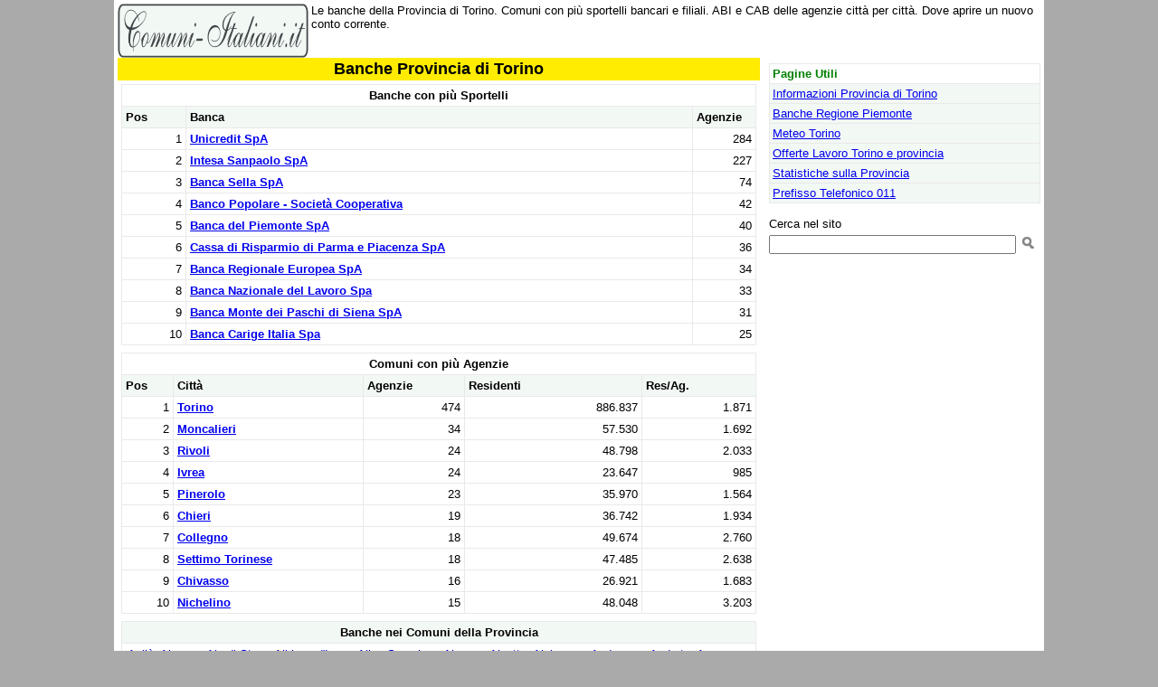

--- FILE ---
content_type: text/html
request_url: https://www.comuni-italiani.it/001/banche/
body_size: 5743
content:
<html><head><title>Banche Provincia di Torino</title><meta name="description" content="Le banche della Provincia di Torino. Comuni con più sportelli bancari e filiali. ABI e CAB delle agenzie città per città. Dove aprire un nuovo conto corrente.">
<link rel="canonical" href="https://www.comuni-italiani.it/001/banche/"><link href="../../base3.css" rel="stylesheet" type="text/css"><meta http-equiv="Content-Type" content="text/html; charset=ISO-8859-1"><script>
window._gmp = window._gmp || {};
window._gmp.pageType = '{{ free article }}';
</script>

<script>
  (function(i,s,o,g,r,a,m){i['GoogleAnalyticsObject']=r;i[r]=i[r]||function(){
  (i[r].q=i[r].q||[]).push(arguments)},i[r].l=1*new Date();a=s.createElement(o),
  m=s.getElementsByTagName(o)[0];a.async=1;a.src=g;m.parentNode.insertBefore(a,m)
  })(window,document,'script','https://www.google-analytics.com/analytics.js','ga');

  ga('create', 'UA-19018137-3', 'auto');
  ga('send', 'pageview');

</script>

<meta name="viewport" content="width=device-width, initial-scale=1.0">
</head>
<body>
<div id="fb-root"></div>
<script>(function(d, s, id) {
  var js, fjs = d.getElementsByTagName(s)[0];
  if (d.getElementById(id)) return;
  js = d.createElement(s); js.id = id;
  js.src = "//connect.facebook.net/it_IT/sdk.js#xfbml=1&version=v2.8&appId=153271564764763";
  fjs.parentNode.insertBefore(js, fjs);
}(document, 'script', 'facebook-jssdk'));</script>

<script async type="text/javascript" src="//clickiocmp.com/t/consent_234691.js"></script>
<span style="float:right;width:234px;">
</span>
<span style="overflow:hidden;"><a href="../../index.html"><img border=0 alt="Comuni Italiani" src="../../images/logoci.gif" width=211 height=60 align=left></a>
Le banche della Provincia di Torino. Comuni con più sportelli bancari e filiali. ABI e CAB delle agenzie città per città. Dove aprire un nuovo conto corrente.
</span>
<br style="clear:both;">
<span style="float:left;max-width:710px;">
<table border=0 class="main" bordercolor="#E9E9E9" cellspacing=0 cellpadding=2>
<tr><td width="100%" align=center bgcolor="#FFEC00" valign=top>
<h1>Banche Provincia di Torino</h1>
</td></tr></table>
<table border=0 width="100%" cellspacing=0 cellpadding=4>
<tr><td colspan=2 width="100%" align=center valign=top>
<table class="tabwrap" width="100%" border=1 cellpadding=4 cellspacing=0 bordercolor="#E9E9E9">
<tr><td align=center  colspan=3><b>Banche con più Sportelli</b></td></tr>
<tr><td width="10%" bgcolor="#F2F8F4">
<b><font color="#000000">Pos</font></b></td>
<td width="80%" bgcolor="#F2F8F4">
<b><font color="#000000">Banca</font></b></td>
<td width="10%" bgcolor="#F2F8F4">
<b><font color="#000000">Agenzie</font></b></td>
</tr>
<tr><td width="10%"
 align=right
>1</td><td width="80%"><b><a href="../../banche/02008/">Unicredit SpA</a></b></td><td width="10%"
 align=right
>284</td></tr>
<tr><td width="10%"
 align=right
>2</td><td width="80%"><b><a href="../../banche/03069/">Intesa Sanpaolo SpA</a></b></td><td width="10%"
 align=right
>227</td></tr>
<tr><td width="10%"
 align=right
>3</td><td width="80%"><b><a href="../../banche/03268/">Banca Sella SpA</a></b></td><td width="10%"
 align=right
>74</td></tr>
<tr><td width="10%"
 align=right
>4</td><td width="80%"><b><a href="../../banche/05034/">Banco Popolare - Società Cooperativa</a></b></td><td width="10%"
 align=right
>42</td></tr>
<tr><td width="10%"
 align=right
>5</td><td width="80%"><b><a href="../../banche/03048/">Banca del Piemonte SpA</a></b></td><td width="10%"
 align=right
>40</td></tr>
<tr><td width="10%"
 align=right
>6</td><td width="80%"><b><a href="../../banche/06230/">Cassa di Risparmio di Parma e Piacenza SpA</a></b></td><td width="10%"
 align=right
>36</td></tr>
<tr><td width="10%"
 align=right
>7</td><td width="80%"><b><a href="../../banche/06906/">Banca Regionale Europea SpA</a></b></td><td width="10%"
 align=right
>34</td></tr>
<tr><td width="10%"
 align=right
>8</td><td width="80%"><b><a href="../../banche/01005/">Banca Nazionale del Lavoro Spa</a></b></td><td width="10%"
 align=right
>33</td></tr>
<tr><td width="10%"
 align=right
>9</td><td width="80%"><b><a href="../../banche/01030/">Banca Monte dei Paschi di Siena SpA</a></b></td><td width="10%"
 align=right
>31</td></tr>
<tr><td width="10%"
 align=right
>10</td><td width="80%"><b><a href="../../banche/03431/">Banca Carige Italia Spa</a></b></td><td width="10%"
 align=right
>25</td></tr>
</table>
</td></tr>
<tr><td colspan=2 width="100%" align=center valign=top>
<table class="tabwrap" width="100%" border=1 cellpadding=4 cellspacing=0 bordercolor="#E9E9E9">
<tr><td align=center  colspan=5><b>Comuni con più Agenzie</b></td></tr>
<tr><td width="8%" bgcolor="#F2F8F4">
<b><font color="#000000">Pos</font></b></td>
<td width="30%" bgcolor="#F2F8F4">
<b><font color="#000000">Città</font></b></td>
<td width="16%" bgcolor="#F2F8F4">
<b><font color="#000000">Agenzie</font></b></td>
<td width="28%" bgcolor="#F2F8F4">
<b><font color="#000000">Residenti</font></b></td>
<td width="18%" bgcolor="#F2F8F4">
<b><font color="#000000">Res/Ag.</font></b></td>
</tr>
<tr><td width="8%"
 align=right
>1</td><td width="30%"><b><a href="../../001/272/">Torino</a></b></td><td width="16%"
 align=right
>474</td><td width="28%"
 align=right
>886.837</td><td width="18%"
 align=right
>1.871</td></tr>
<tr><td width="8%"
 align=right
>2</td><td width="30%"><b><a href="../../001/156/">Moncalieri</a></b></td><td width="16%"
 align=right
>34</td><td width="28%"
 align=right
>57.530</td><td width="18%"
 align=right
>1.692</td></tr>
<tr><td width="8%"
 align=right
>3</td><td width="30%"><b><a href="../../001/219/">Rivoli</a></b></td><td width="16%"
 align=right
>24</td><td width="28%"
 align=right
>48.798</td><td width="18%"
 align=right
>2.033</td></tr>
<tr><td width="8%"
 align=right
>4</td><td width="30%"><b><a href="../../001/125/">Ivrea</a></b></td><td width="16%"
 align=right
>24</td><td width="28%"
 align=right
>23.647</td><td width="18%"
 align=right
>985</td></tr>
<tr><td width="8%"
 align=right
>5</td><td width="30%"><b><a href="../../001/191/">Pinerolo</a></b></td><td width="16%"
 align=right
>23</td><td width="28%"
 align=right
>35.970</td><td width="18%"
 align=right
>1.564</td></tr>
<tr><td width="8%"
 align=right
>6</td><td width="30%"><b><a href="../../001/078/">Chieri</a></b></td><td width="16%"
 align=right
>19</td><td width="28%"
 align=right
>36.742</td><td width="18%"
 align=right
>1.934</td></tr>
<tr><td width="8%"
 align=right
>7</td><td width="30%"><b><a href="../../001/090/">Collegno</a></b></td><td width="16%"
 align=right
>18</td><td width="28%"
 align=right
>49.674</td><td width="18%"
 align=right
>2.760</td></tr>
<tr><td width="8%"
 align=right
>8</td><td width="30%"><b><a href="../../001/265/">Settimo Torinese</a></b></td><td width="16%"
 align=right
>18</td><td width="28%"
 align=right
>47.485</td><td width="18%"
 align=right
>2.638</td></tr>
<tr><td width="8%"
 align=right
>9</td><td width="30%"><b><a href="../../001/082/">Chivasso</a></b></td><td width="16%"
 align=right
>16</td><td width="28%"
 align=right
>26.921</td><td width="18%"
 align=right
>1.683</td></tr>
<tr><td width="8%"
 align=right
>10</td><td width="30%"><b><a href="../../001/164/">Nichelino</a></b></td><td width="16%"
 align=right
>15</td><td width="28%"
 align=right
>48.048</td><td width="18%"
 align=right
>3.203</td></tr>
</table>
</td></tr>
<tr><td><table width="100%" border=1 cellspacing=0 cellpadding=4 bordercolor="#E9E9E9">
<tr><td class=itit>Banche nei Comuni della Provincia</td></tr>
<tr><td align=center><a href="../001/banche/">Agliè</a>, <a href="../002/banche/">Airasca</a>, <a href="../003/banche/">Ala di Stura</a>, <a href="../004/banche/">Albiano d'Ivrea</a>, <a href="../005/banche/">Alice Superiore</a>, <a href="../006/banche/">Almese</a>, <a href="../007/banche/">Alpette</a>, <a href="../008/banche/">Alpignano</a>, <a href="../009/banche/">Andezeno</a>, <a href="../010/banche/">Andrate</a>, <a href="../011/banche/">Angrogna</a>, <a href="../012/banche/">Arignano</a>, <a href="../013/banche/">Avigliana</a>, <a href="../014/banche/">Azeglio</a>, <a href="../015/banche/">Bairo</a>, <a href="../016/banche/">Balangero</a>, <a href="../017/banche/">Baldissero Canavese</a>, <a href="../018/banche/">Baldissero Torinese</a>, <a href="../019/banche/">Balme</a>, <a href="../020/banche/">Banchette</a>, <a href="../021/banche/">Barbania</a>, <a href="../022/banche/">Bardonecchia</a>, <a href="../023/banche/">Barone Canavese</a>, <a href="../024/banche/">Beinasco</a>, <a href="../025/banche/">Bibiana</a>, <a href="../026/banche/">Bobbio Pellice</a>, <a href="../027/banche/">Bollengo</a>, <a href="../028/banche/">Borgaro Torinese</a>, <a href="../029/banche/">Borgiallo</a>, <a href="../030/banche/">Borgofranco d'Ivrea</a>, <a href="../031/banche/">Borgomasino</a>, <a href="../032/banche/">Borgone Susa</a>, <a href="../033/banche/">Bosconero</a>, <a href="../034/banche/">Brandizzo</a>, <a href="../035/banche/">Bricherasio</a>, <a href="../036/banche/">Brosso</a>, <a href="../037/banche/">Brozolo</a>, <a href="../038/banche/">Bruino</a>, <a href="../039/banche/">Brusasco</a>, <a href="../040/banche/">Bruzolo</a>, <a href="../041/banche/">Buriasco</a>, <a href="../042/banche/">Burolo</a>, <a href="../043/banche/">Busano</a>, <a href="../044/banche/">Bussoleno</a>, <a href="../045/banche/">Buttigliera Alta</a>, <a href="../046/banche/">Cafasse</a>, <a href="../047/banche/">Caluso</a>, <a href="../048/banche/">Cambiano</a>, <a href="../049/banche/">Campiglione Fenile</a>, <a href="../050/banche/">Candia Canavese</a>, <a href="../051/banche/">Candiolo</a>, <a href="../052/banche/">Canischio</a>, <a href="../053/banche/">Cantalupa</a>, <a href="../054/banche/">Cantoira</a>, <a href="../055/banche/">Caprie</a>, <a href="../056/banche/">Caravino</a>, <a href="../057/banche/">Carema</a>, <a href="../058/banche/">Carignano</a>, <a href="../059/banche/">Carmagnola</a>, <a href="../060/banche/">Casalborgone</a>, <a href="../061/banche/">Cascinette d'Ivrea</a>, <a href="../062/banche/">Caselette</a>, <a href="../063/banche/">Caselle Torinese</a>, <a href="../064/banche/">Castagneto Po</a>, <a href="../065/banche/">Castagnole Piemonte</a>, <a href="../066/banche/">Castellamonte</a>, <a href="../067/banche/">Castelnuovo Nigra</a>, <a href="../068/banche/">Castiglione Torinese</a>, <a href="../069/banche/">Cavagnolo</a>, <a href="../070/banche/">Cavour</a>, <a href="../071/banche/">Cercenasco</a>, <a href="../072/banche/">Ceres</a>, <a href="../073/banche/">Ceresole Reale</a>, <a href="../074/banche/">Cesana Torinese</a>, <a href="../075/banche/">Chialamberto</a>, <a href="../076/banche/">Chianocco</a>, <a href="../077/banche/">Chiaverano</a>, <a href="../078/banche/">Chieri</a>, <a href="../079/banche/">Chiesanuova</a>, <a href="../080/banche/">Chiomonte</a>, <a href="../081/banche/">Chiusa di San Michele</a>, <a href="../082/banche/">Chivasso</a>, <a href="../083/banche/">Ciconio</a>, <a href="../084/banche/">Cintano</a>, <a href="../085/banche/">Cinzano</a>, <a href="../086/banche/">Ciriè</a>, <a href="../087/banche/">Claviere</a>, <a href="../088/banche/">Coassolo Torinese</a>, <a href="../089/banche/">Coazze</a>, <a href="../090/banche/">Collegno</a>, <a href="../091/banche/">Colleretto Castelnuovo</a>, <a href="../092/banche/">Colleretto Giacosa</a>, <a href="../093/banche/">Condove</a>, <a href="../094/banche/">Corio</a>, <a href="../095/banche/">Cossano Canavese</a>, <a href="../096/banche/">Cuceglio</a>, <a href="../097/banche/">Cumiana</a>, <a href="../098/banche/">Cuorgnè</a>, <a href="../099/banche/">Druento</a>, <a href="../100/banche/">Exilles</a>, <a href="../101/banche/">Favria</a>, <a href="../102/banche/">Feletto</a>, <a href="../103/banche/">Fenestrelle</a>, <a href="../104/banche/">Fiano</a>, <a href="../105/banche/">Fiorano Canavese</a>, <a href="../106/banche/">Foglizzo</a>, <a href="../107/banche/">Forno Canavese</a>, <a href="../108/banche/">Frassinetto</a>, <a href="../109/banche/">Front</a>, <a href="../110/banche/">Frossasco</a>, <a href="../111/banche/">Garzigliana</a>, <a href="../112/banche/">Gassino Torinese</a>, <a href="../113/banche/">Germagnano</a>, <a href="../114/banche/">Giaglione</a>, <a href="../115/banche/">Giaveno</a>, <a href="../116/banche/">Givoletto</a>, <a href="../117/banche/">Gravere</a>, <a href="../118/banche/">Groscavallo</a>, <a href="../119/banche/">Grosso</a>, <a href="../120/banche/">Grugliasco</a>, <a href="../121/banche/">Ingria</a>, <a href="../122/banche/">Inverso Pinasca</a>, <a href="../123/banche/">Isolabella</a>, <a href="../124/banche/">Issiglio</a>, <a href="../125/banche/">Ivrea</a>, <a href="../126/banche/">La Cassa</a>, <a href="../127/banche/">La Loggia</a>, <a href="../128/banche/">Lanzo Torinese</a>, <a href="../129/banche/">Lauriano</a>, <a href="../130/banche/">Leini</a>, <a href="../131/banche/">Lemie</a>, <a href="../132/banche/">Lessolo</a>, <a href="../133/banche/">Levone</a>, <a href="../134/banche/">Locana</a>, <a href="../135/banche/">Lombardore</a>, <a href="../136/banche/">Lombriasco</a>, <a href="../137/banche/">Loranzè</a>, <a href="../138/banche/">Lugnacco</a>, <a href="../139/banche/">Luserna San Giovanni</a>, <a href="../140/banche/">Lusernetta</a>, <a href="../141/banche/">Lusigliè</a>, <a href="../142/banche/">Macello</a>, <a href="../143/banche/">Maglione</a>, <a href="../144/banche/">Marentino</a>, <a href="../145/banche/">Massello</a>, <a href="../146/banche/">Mathi</a>, <a href="../147/banche/">Mattie</a>, <a href="../148/banche/">Mazzè</a>, <a href="../149/banche/">Meana di Susa</a>, <a href="../150/banche/">Mercenasco</a>, <a href="../151/banche/">Meugliano</a>, <a href="../152/banche/">Mezzenile</a>, <a href="../153/banche/">Mombello di Torino</a>, <a href="../154/banche/">Mompantero</a>, <a href="../155/banche/">Monastero di Lanzo</a>, <a href="../156/banche/">Moncalieri</a>, <a href="../157/banche/">Moncenisio</a>, <a href="../158/banche/">Montaldo Torinese</a>, <a href="../159/banche/">Montalenghe</a>, <a href="../160/banche/">Montalto Dora</a>, <a href="../161/banche/">Montanaro</a>, <a href="../162/banche/">Monteu da Po</a>, <a href="../163/banche/">Moriondo Torinese</a>, <a href="../164/banche/">Nichelino</a>, <a href="../165/banche/">Noasca</a>, <a href="../166/banche/">Nole</a>, <a href="../167/banche/">Nomaglio</a>, <a href="../168/banche/">None</a>, <a href="../169/banche/">Novalesa</a>, <a href="../170/banche/">Oglianico</a>, <a href="../171/banche/">Orbassano</a>, <a href="../172/banche/">Orio Canavese</a>, <a href="../173/banche/">Osasco</a>, <a href="../174/banche/">Osasio</a>, <a href="../175/banche/">Oulx</a>, <a href="../176/banche/">Ozegna</a>, <a href="../177/banche/">Palazzo Canavese</a>, <a href="../178/banche/">Pancalieri</a>, <a href="../179/banche/">Parella</a>, <a href="../180/banche/">Pavarolo</a>, <a href="../181/banche/">Pavone Canavese</a>, <a href="../182/banche/">Pecco</a>, <a href="../183/banche/">Pecetto Torinese</a>, <a href="../184/banche/">Perosa Argentina</a>, <a href="../185/banche/">Perosa Canavese</a>, <a href="../186/banche/">Perrero</a>, <a href="../187/banche/">Pertusio</a>, <a href="../188/banche/">Pessinetto</a>, <a href="../189/banche/">Pianezza</a>, <a href="../190/banche/">Pinasca</a>, <a href="../191/banche/">Pinerolo</a>, <a href="../192/banche/">Pino Torinese</a>, <a href="../193/banche/">Piobesi Torinese</a>, <a href="../194/banche/">Piossasco</a>, <a href="../195/banche/">Piscina</a>, <a href="../196/banche/">Piverone</a>, <a href="../197/banche/">Poirino</a>, <a href="../198/banche/">Pomaretto</a>, <a href="../199/banche/">Pont-Canavese</a>, <a href="../200/banche/">Porte</a>, <a href="../201/banche/">Pragelato</a>, <a href="../202/banche/">Prali</a>, <a href="../203/banche/">Pralormo</a>, <a href="../204/banche/">Pramollo</a>, <a href="../205/banche/">Prarostino</a>, <a href="../206/banche/">Prascorsano</a>, <a href="../207/banche/">Pratiglione</a>, <a href="../208/banche/">Quagliuzzo</a>, <a href="../209/banche/">Quassolo</a>, <a href="../210/banche/">Quincinetto</a>, <a href="../211/banche/">Reano</a>, <a href="../212/banche/">Ribordone</a>, <a href="../215/banche/">Riva Presso Chieri</a>, <a href="../213/banche/">Rivalba</a>, <a href="../214/banche/">Rivalta di Torino</a>, <a href="../216/banche/">Rivara</a>, <a href="../217/banche/">Rivarolo Canavese</a>, <a href="../218/banche/">Rivarossa</a>, <a href="../219/banche/">Rivoli</a>, <a href="../220/banche/">Robassomero</a>, <a href="../221/banche/">Rocca Canavese</a>, <a href="../222/banche/">Roletto</a>, <a href="../223/banche/">Romano Canavese</a>, <a href="../224/banche/">Ronco Canavese</a>, <a href="../225/banche/">Rondissone</a>, <a href="../226/banche/">Rorà</a>, <a href="../228/banche/">Rosta</a>, <a href="../227/banche/">Roure</a>, <a href="../229/banche/">Rubiana</a>, <a href="../230/banche/">Rueglio</a>, <a href="../231/banche/">Salassa</a>, <a href="../232/banche/">Salbertrand</a>, <a href="../233/banche/">Salerano Canavese</a>, <a href="../234/banche/">Salza di Pinerolo</a>, <a href="../235/banche/">Samone</a>, <a href="../236/banche/">San Benigno Canavese</a>, <a href="../237/banche/">San Carlo Canavese</a>, <a href="../238/banche/">San Colombano Belmonte</a>, <a href="../239/banche/">San Didero</a>, <a href="../240/banche/">San Francesco al Campo</a>, <a href="../242/banche/">San Germano Chisone</a>, <a href="../243/banche/">San Gillio</a>, <a href="../244/banche/">San Giorgio Canavese</a>, <a href="../245/banche/">San Giorio di Susa</a>, <a href="../246/banche/">San Giusto Canavese</a>, <a href="../247/banche/">San Martino Canavese</a>, <a href="../248/banche/">San Maurizio Canavese</a>, <a href="../249/banche/">San Mauro Torinese</a>, <a href="../250/banche/">San Pietro Val Lemina</a>, <a href="../251/banche/">San Ponso</a>, <a href="../252/banche/">San Raffaele Cimena</a>, <a href="../253/banche/">San Sebastiano da Po</a>, <a href="../254/banche/">San Secondo di Pinerolo</a>, <a href="../241/banche/">Sangano</a>, <a href="../255/banche/">Sant'Ambrogio di Torino</a>, <a href="../256/banche/">Sant'Antonino di Susa</a>, <a href="../257/banche/">Santena</a>, <a href="../258/banche/">Sauze di Cesana</a>, <a href="../259/banche/">Sauze d'Oulx</a>, <a href="../260/banche/">Scalenghe</a>, <a href="../261/banche/">Scarmagno</a>, <a href="../262/banche/">Sciolze</a>, <a href="../263/banche/">Sestriere</a>, <a href="../264/banche/">Settimo Rottaro</a>, <a href="../265/banche/">Settimo Torinese</a>, <a href="../266/banche/">Settimo Vittone</a>, <a href="../267/banche/">Sparone</a>, <a href="../268/banche/">Strambinello</a>, <a href="../269/banche/">Strambino</a>, <a href="../270/banche/">Susa</a>, <a href="../271/banche/">Tavagnasco</a>, <a href="../272/banche/">Torino</a>, <a href="../273/banche/">Torrazza Piemonte</a>, <a href="../274/banche/">Torre Canavese</a>, <a href="../275/banche/">Torre Pellice</a>, <a href="../276/banche/">Trana</a>, <a href="../277/banche/">Trausella</a>, <a href="../278/banche/">Traversella</a>, <a href="../279/banche/">Traves</a>, <a href="../280/banche/">Trofarello</a>, <a href="../281/banche/">Usseaux</a>, <a href="../282/banche/">Usseglio</a>, <a href="../283/banche/">Vaie</a>, <a href="../284/banche/">Val della Torre</a>, <a href="../285/banche/">Valgioie</a>, <a href="../286/banche/">Vallo Torinese</a>, <a href="../287/banche/">Valperga</a>, <a href="../288/banche/">Valprato Soana</a>, <a href="../289/banche/">Varisella</a>, <a href="../290/banche/">Vauda Canavese</a>, <a href="../292/banche/">Venaria Reale</a>, <a href="../291/banche/">Venaus</a>, <a href="../293/banche/">Verolengo</a>, <a href="../294/banche/">Verrua Savoia</a>, <a href="../295/banche/">Vestignè</a>, <a href="../296/banche/">Vialfrè</a>, <a href="../297/banche/">Vico Canavese</a>, <a href="../298/banche/">Vidracco</a>, <a href="../299/banche/">Vigone</a>, <a href="../300/banche/">Villafranca Piemonte</a>, <a href="../301/banche/">Villanova Canavese</a>, <a href="../303/banche/">Villar Dora</a>, <a href="../305/banche/">Villar Focchiardo</a>, <a href="../306/banche/">Villar Pellice</a>, <a href="../307/banche/">Villar Perosa</a>, <a href="../302/banche/">Villarbasse</a>, <a href="../304/banche/">Villareggia</a>, <a href="../308/banche/">Villastellone</a>, <a href="../309/banche/">Vinovo</a>, <a href="../310/banche/">Virle Piemonte</a>, <a href="../311/banche/">Vische</a>, <a href="../312/banche/">Vistrorio</a>, <a href="../313/banche/">Viù</a>, <a href="../314/banche/">Volpiano</a>, <a href="../315/banche/">Volvera</a>
</td></tr>
</table></td></tr>
</table>
<p align=center>Per segnalare aggiunte o correzioni da effettuare sulla scheda della provincia di Torino, <a href="mailto:info@comuni-italiani.it?subject=Segnalazione per il codice 001">inviaci un'email</a>
</p>
<div style="text-align: center;">
<div class="fb-like" data-href="https://www.comuni-italiani.it/001/banche/" data-layout="button_count" data-action="like" data-size="small" data-show-faces="false" data-share="false"></div>
</div>
</span>
<span style="float:right;width:300px;margin-top:6px;">
<table border=1 width="100%" bgcolor="#F2F8F4" bordercolor="#E9E9E9" cellspacing=0 cellpadding=3><tr><td width="100%" bgcolor=#FFFFFF><font color="#008000"><b>Pagine Utili</b></font></td></tr><tr><td width="100%"><a href="../index.html">Informazioni Provincia di Torino</a></td></tr><tr><td width="100%"><a href="../../01/banche/index.html">Banche Regione Piemonte</a></td></tr><tr><td width="100%"><a href="../272/meteo.html">Meteo Torino</a></td></tr><tr><td width="100%"><a href="../lavoro/">Offerte Lavoro Torino e provincia</a></td></tr><tr><td width="100%"><a href="../statistiche/">Statistiche sulla Provincia</a></td></tr><tr><td width="100%"><a href="../../tel/011.html">Prefisso Telefonico 011</a></td></tr></table>
<br><div align=center><div id='gmp-insideposttop' class='gmp'></div>
<div id='gmp-topmobile' class='gmp'></div>
</div>
<!-- Google CSE Search Box Begins  -->
<form action="http://www.comuni-italiani.it/risultati.html" id="searchbox_010810535063026879875:28vwiyynxei">
  <input type="hidden" name="cx" value="010810535063026879875:28vwiyynxei" />
  <input type="hidden" name="cof" value="FORID:9" />
<input type=hidden name=ie value = "ISO-8859-1">
<input type=hidden name=oe value = "ISO-8859-1"> 
Cerca nel sito<br><input type="text" name="q" size="32" />
 <input type="image" src="/images/cerca.png" name="image" width="20" height="20">
</form>
<script type="text/javascript" src="http://www.google.com/coop/cse/brand?form=searchbox_010810535063026879875%3A28vwiyynxei&#9001;=it"></script>
<!-- Google CSE Search Box Ends -->
</span>
<br style="clear:both;">
<table border=0 width="100%"><tr>
<td valign=top align=left>

</td></tr></table>
<table border="0" width="100%" cellspacing="0" cellpadding="3"><caption>&nbsp;</caption>
<tr><td width="48%" bgcolor="#ADF997"><b><a href="../../index.html">Comuni-Italiani.it</a>
&copy; 2004/2025 <a href="http://www.prometheo.it/">Prometheo</a></b></td>
<td width="4%" bgcolor="#ADF997">&nbsp;</td><td width="48%" bgcolor="#ADF997">
<p align="right" style="margin:0px;"><a href="/privacy.html"><b>Informativa Privacy</b></a> - <a href="../../note.html"><b>Note sui Dati</b></a></td></tr></table>
<script src='https://s.adplay.it/comuniitaliani/adplay.js' async type='text/javascript'></script>
</body></html>


--- FILE ---
content_type: text/css
request_url: https://www.comuni-italiani.it/base3.css
body_size: 517
content:
html { background-color: #AAAAAA;}
body {
	margin: 0 auto 0 auto;
	padding: 4px 4px 0px 4px;
	max-width: 1020px;
	background-color: white;
}
body, td {
	font-family: Verdana, Arial, Helvetica;
	font-size: 13px;
}
img {
  max-width: 100%;
}
img.full{
	max-width:none;
}
@media (min-width: 1020px) {
	table.main{
	  width: 710px;
	}
}
@media (max-width: 1019px) {
	table.main{
	  width: 100%;
	}
}

@media (max-width: 600px) {
	textarea {
  	width: 280px;
  	height: 300px;
	}
	input.riduci{
		width: 290px;
	}
	div.nascondi{
		display:none;
	}
	table.tabwrap{
	  table-layout:fixed;
	  word-wrap:break-word;
	}
}


table{
	border-collapse: collapse;
}
td.ivoce{
	width: 50%;
	font-weight: bold;
	color: #008000;
	text-align: right;
}
td.ival{
	width: 50%;
}
td.itit{
	width:100%;
	background-color: #F2F8F4;
	color: #000000;
	font-weight: bold;
	text-align: center;
}
td.subtit{
	width:100%;
	background-color: #F2F8F4;
	color: #000000;
	font-weight: bold;
}
td.idesc{
	width:100%;
	font-size: 12px;
	color: #666666;
	text-align: center;
}

td.clist a{
	font-weight: bold;
}
h1 {
	font-size: 1.4em;
	font-weight: bold;
	display: inline;
}
tr.lintit{
	background-color: #FFFFBB;
	font-weight: bold;
}
td.menu a{
	color: #FFFFFF;
}
td.menu {
	color: #FFFFFF;
}

--- FILE ---
content_type: text/plain
request_url: https://www.google-analytics.com/j/collect?v=1&_v=j102&a=1589331445&t=pageview&_s=1&dl=https%3A%2F%2Fwww.comuni-italiani.it%2F001%2Fbanche%2F&ul=en-us%40posix&dt=Banche%20Provincia%20di%20Torino&sr=1280x720&vp=1280x720&_u=IEBAAEABAAAAACAAI~&jid=1624988558&gjid=679295788&cid=1420143994.1766464241&tid=UA-19018137-3&_gid=1896814390.1766464241&_r=1&_slc=1&z=1383616612
body_size: -452
content:
2,cG-9L0T2YZQFD